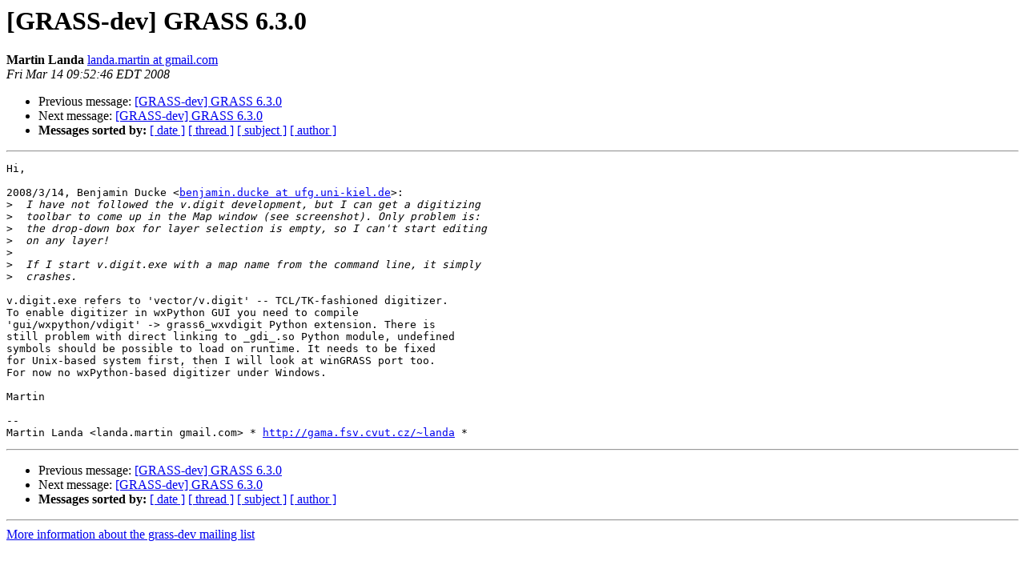

--- FILE ---
content_type: text/html
request_url: https://lists.osgeo.org/pipermail/grass-dev/2008-March/036511.html
body_size: 1300
content:
<!DOCTYPE HTML PUBLIC "-//W3C//DTD HTML 3.2//EN">
<HTML>
 <HEAD>
   <TITLE> [GRASS-dev] GRASS 6.3.0
   </TITLE>
   <LINK REL="Index" HREF="index.html" >
   <LINK REL="made" HREF="mailto:grass-dev%40lists.osgeo.org?Subject=%5BGRASS-dev%5D%20GRASS%206.3.0&In-Reply-To=47DA6CE2.4020203%40ufg.uni-kiel.de">
   <META NAME="robots" CONTENT="index,nofollow">
   <META http-equiv="Content-Type" content="text/html; charset=us-ascii">
   <LINK REL="Previous"  HREF="036510.html">
   <LINK REL="Next"  HREF="036526.html">
 </HEAD>
 <BODY BGCOLOR="#ffffff">
   <H1>[GRASS-dev] GRASS 6.3.0</H1>
    <B>Martin Landa</B> 
    <A HREF="mailto:grass-dev%40lists.osgeo.org?Subject=%5BGRASS-dev%5D%20GRASS%206.3.0&In-Reply-To=47DA6CE2.4020203%40ufg.uni-kiel.de"
       TITLE="[GRASS-dev] GRASS 6.3.0">landa.martin at gmail.com
       </A><BR>
    <I>Fri Mar 14 09:52:46 EDT 2008</I>
    <P><UL>
        <LI>Previous message: <A HREF="036510.html">[GRASS-dev] GRASS 6.3.0
</A></li>
        <LI>Next message: <A HREF="036526.html">[GRASS-dev] GRASS 6.3.0
</A></li>
         <LI> <B>Messages sorted by:</B> 
              <a href="date.html#36511">[ date ]</a>
              <a href="thread.html#36511">[ thread ]</a>
              <a href="subject.html#36511">[ subject ]</a>
              <a href="author.html#36511">[ author ]</a>
         </LI>
       </UL>
    <HR>  
<!--beginarticle-->
<PRE>Hi,

2008/3/14, Benjamin Ducke &lt;<A HREF="http://lists.osgeo.org/mailman/listinfo/grass-dev">benjamin.ducke at ufg.uni-kiel.de</A>&gt;:
&gt;<i>  I have not followed the v.digit development, but I can get a digitizing
</I>&gt;<i>  toolbar to come up in the Map window (see screenshot). Only problem is:
</I>&gt;<i>  the drop-down box for layer selection is empty, so I can't start editing
</I>&gt;<i>  on any layer!
</I>&gt;<i>
</I>&gt;<i>  If I start v.digit.exe with a map name from the command line, it simply
</I>&gt;<i>  crashes.
</I>
v.digit.exe refers to 'vector/v.digit' -- TCL/TK-fashioned digitizer.
To enable digitizer in wxPython GUI you need to compile
'gui/wxpython/vdigit' -&gt; grass6_wxvdigit Python extension. There is
still problem with direct linking to _gdi_.so Python module, undefined
symbols should be possible to load on runtime. It needs to be fixed
for Unix-based system first, then I will look at winGRASS port too.
For now no wxPython-based digitizer under Windows.

Martin

-- 
Martin Landa &lt;landa.martin gmail.com&gt; * <A HREF="http://gama.fsv.cvut.cz/~landa">http://gama.fsv.cvut.cz/~landa</A> *
</PRE>




























<!--endarticle-->
    <HR>
    <P><UL>
        <!--threads-->
	<LI>Previous message: <A HREF="036510.html">[GRASS-dev] GRASS 6.3.0
</A></li>
	<LI>Next message: <A HREF="036526.html">[GRASS-dev] GRASS 6.3.0
</A></li>
         <LI> <B>Messages sorted by:</B> 
              <a href="date.html#36511">[ date ]</a>
              <a href="thread.html#36511">[ thread ]</a>
              <a href="subject.html#36511">[ subject ]</a>
              <a href="author.html#36511">[ author ]</a>
         </LI>
       </UL>

<hr>
<a href="http://lists.osgeo.org/mailman/listinfo/grass-dev">More information about the grass-dev
mailing list</a><br>
</body></html>
